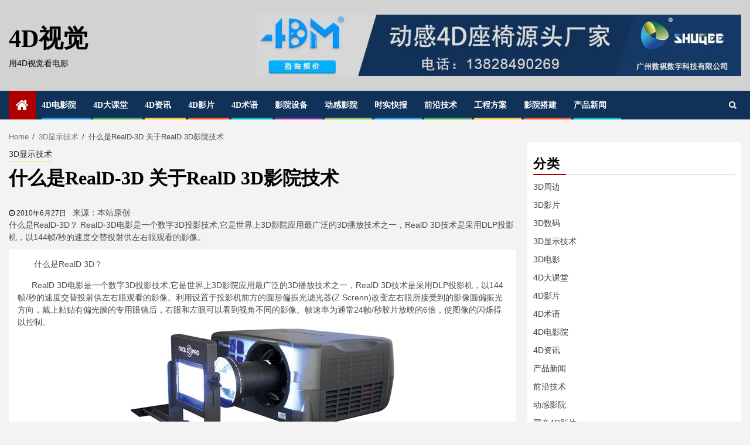

--- FILE ---
content_type: text/html; charset=UTF-8
request_url: http://www.4dshijue.com/3d%E6%98%BE%E7%A4%BA%E6%8A%80%E6%9C%AF/%E4%BB%80%E4%B9%88%E6%98%AFreald-3d-%E5%85%B3%E4%BA%8Ereald-3d%E5%BD%B1%E9%99%A2%E6%8A%80%E6%9C%AF/
body_size: 10673
content:
    <!doctype html>
<html lang="zh-CN">
    <head>
        <meta charset="UTF-8">
        <meta name="viewport" content="width=device-width, initial-scale=1">
        <link rel="profile" href="http://gmpg.org/xfn/11">

        <title>什么是RealD-3D 关于RealD 3D影院技术 &#8211; 4D视觉</title>
<meta name='robots' content='max-image-preview:large' />
<link rel='dns-prefetch' href='//s.w.org' />
<link rel="alternate" type="application/rss+xml" title="4D视觉 &raquo; Feed" href="http://www.4dshijue.com/feed/" />
<link rel="alternate" type="application/rss+xml" title="4D视觉 &raquo; 评论Feed" href="http://www.4dshijue.com/comments/feed/" />
<link rel="alternate" type="application/rss+xml" title="4D视觉 &raquo; 什么是RealD-3D 关于RealD 3D影院技术评论Feed" href="http://www.4dshijue.com/3d%e6%98%be%e7%a4%ba%e6%8a%80%e6%9c%af/%e4%bb%80%e4%b9%88%e6%98%afreald-3d-%e5%85%b3%e4%ba%8ereald-3d%e5%bd%b1%e9%99%a2%e6%8a%80%e6%9c%af/feed/" />
<script type="text/javascript">
window._wpemojiSettings = {"baseUrl":"https:\/\/s.w.org\/images\/core\/emoji\/13.1.0\/72x72\/","ext":".png","svgUrl":"https:\/\/s.w.org\/images\/core\/emoji\/13.1.0\/svg\/","svgExt":".svg","source":{"concatemoji":"http:\/\/www.4dshijue.com\/wp-includes\/js\/wp-emoji-release.min.js?ver=5.9.12"}};
/*! This file is auto-generated */
!function(e,a,t){var n,r,o,i=a.createElement("canvas"),p=i.getContext&&i.getContext("2d");function s(e,t){var a=String.fromCharCode;p.clearRect(0,0,i.width,i.height),p.fillText(a.apply(this,e),0,0);e=i.toDataURL();return p.clearRect(0,0,i.width,i.height),p.fillText(a.apply(this,t),0,0),e===i.toDataURL()}function c(e){var t=a.createElement("script");t.src=e,t.defer=t.type="text/javascript",a.getElementsByTagName("head")[0].appendChild(t)}for(o=Array("flag","emoji"),t.supports={everything:!0,everythingExceptFlag:!0},r=0;r<o.length;r++)t.supports[o[r]]=function(e){if(!p||!p.fillText)return!1;switch(p.textBaseline="top",p.font="600 32px Arial",e){case"flag":return s([127987,65039,8205,9895,65039],[127987,65039,8203,9895,65039])?!1:!s([55356,56826,55356,56819],[55356,56826,8203,55356,56819])&&!s([55356,57332,56128,56423,56128,56418,56128,56421,56128,56430,56128,56423,56128,56447],[55356,57332,8203,56128,56423,8203,56128,56418,8203,56128,56421,8203,56128,56430,8203,56128,56423,8203,56128,56447]);case"emoji":return!s([10084,65039,8205,55357,56613],[10084,65039,8203,55357,56613])}return!1}(o[r]),t.supports.everything=t.supports.everything&&t.supports[o[r]],"flag"!==o[r]&&(t.supports.everythingExceptFlag=t.supports.everythingExceptFlag&&t.supports[o[r]]);t.supports.everythingExceptFlag=t.supports.everythingExceptFlag&&!t.supports.flag,t.DOMReady=!1,t.readyCallback=function(){t.DOMReady=!0},t.supports.everything||(n=function(){t.readyCallback()},a.addEventListener?(a.addEventListener("DOMContentLoaded",n,!1),e.addEventListener("load",n,!1)):(e.attachEvent("onload",n),a.attachEvent("onreadystatechange",function(){"complete"===a.readyState&&t.readyCallback()})),(n=t.source||{}).concatemoji?c(n.concatemoji):n.wpemoji&&n.twemoji&&(c(n.twemoji),c(n.wpemoji)))}(window,document,window._wpemojiSettings);
</script>
<style type="text/css">
img.wp-smiley,
img.emoji {
	display: inline !important;
	border: none !important;
	box-shadow: none !important;
	height: 1em !important;
	width: 1em !important;
	margin: 0 0.07em !important;
	vertical-align: -0.1em !important;
	background: none !important;
	padding: 0 !important;
}
</style>
	<link rel='stylesheet' id='wp-block-library-css'  href='http://www.4dshijue.com/wp-includes/css/dist/block-library/style.min.css?ver=5.9.12' type='text/css' media='all' />
<style id='global-styles-inline-css' type='text/css'>
body{--wp--preset--color--black: #000000;--wp--preset--color--cyan-bluish-gray: #abb8c3;--wp--preset--color--white: #ffffff;--wp--preset--color--pale-pink: #f78da7;--wp--preset--color--vivid-red: #cf2e2e;--wp--preset--color--luminous-vivid-orange: #ff6900;--wp--preset--color--luminous-vivid-amber: #fcb900;--wp--preset--color--light-green-cyan: #7bdcb5;--wp--preset--color--vivid-green-cyan: #00d084;--wp--preset--color--pale-cyan-blue: #8ed1fc;--wp--preset--color--vivid-cyan-blue: #0693e3;--wp--preset--color--vivid-purple: #9b51e0;--wp--preset--gradient--vivid-cyan-blue-to-vivid-purple: linear-gradient(135deg,rgba(6,147,227,1) 0%,rgb(155,81,224) 100%);--wp--preset--gradient--light-green-cyan-to-vivid-green-cyan: linear-gradient(135deg,rgb(122,220,180) 0%,rgb(0,208,130) 100%);--wp--preset--gradient--luminous-vivid-amber-to-luminous-vivid-orange: linear-gradient(135deg,rgba(252,185,0,1) 0%,rgba(255,105,0,1) 100%);--wp--preset--gradient--luminous-vivid-orange-to-vivid-red: linear-gradient(135deg,rgba(255,105,0,1) 0%,rgb(207,46,46) 100%);--wp--preset--gradient--very-light-gray-to-cyan-bluish-gray: linear-gradient(135deg,rgb(238,238,238) 0%,rgb(169,184,195) 100%);--wp--preset--gradient--cool-to-warm-spectrum: linear-gradient(135deg,rgb(74,234,220) 0%,rgb(151,120,209) 20%,rgb(207,42,186) 40%,rgb(238,44,130) 60%,rgb(251,105,98) 80%,rgb(254,248,76) 100%);--wp--preset--gradient--blush-light-purple: linear-gradient(135deg,rgb(255,206,236) 0%,rgb(152,150,240) 100%);--wp--preset--gradient--blush-bordeaux: linear-gradient(135deg,rgb(254,205,165) 0%,rgb(254,45,45) 50%,rgb(107,0,62) 100%);--wp--preset--gradient--luminous-dusk: linear-gradient(135deg,rgb(255,203,112) 0%,rgb(199,81,192) 50%,rgb(65,88,208) 100%);--wp--preset--gradient--pale-ocean: linear-gradient(135deg,rgb(255,245,203) 0%,rgb(182,227,212) 50%,rgb(51,167,181) 100%);--wp--preset--gradient--electric-grass: linear-gradient(135deg,rgb(202,248,128) 0%,rgb(113,206,126) 100%);--wp--preset--gradient--midnight: linear-gradient(135deg,rgb(2,3,129) 0%,rgb(40,116,252) 100%);--wp--preset--duotone--dark-grayscale: url('#wp-duotone-dark-grayscale');--wp--preset--duotone--grayscale: url('#wp-duotone-grayscale');--wp--preset--duotone--purple-yellow: url('#wp-duotone-purple-yellow');--wp--preset--duotone--blue-red: url('#wp-duotone-blue-red');--wp--preset--duotone--midnight: url('#wp-duotone-midnight');--wp--preset--duotone--magenta-yellow: url('#wp-duotone-magenta-yellow');--wp--preset--duotone--purple-green: url('#wp-duotone-purple-green');--wp--preset--duotone--blue-orange: url('#wp-duotone-blue-orange');--wp--preset--font-size--small: 13px;--wp--preset--font-size--medium: 20px;--wp--preset--font-size--large: 36px;--wp--preset--font-size--x-large: 42px;}.has-black-color{color: var(--wp--preset--color--black) !important;}.has-cyan-bluish-gray-color{color: var(--wp--preset--color--cyan-bluish-gray) !important;}.has-white-color{color: var(--wp--preset--color--white) !important;}.has-pale-pink-color{color: var(--wp--preset--color--pale-pink) !important;}.has-vivid-red-color{color: var(--wp--preset--color--vivid-red) !important;}.has-luminous-vivid-orange-color{color: var(--wp--preset--color--luminous-vivid-orange) !important;}.has-luminous-vivid-amber-color{color: var(--wp--preset--color--luminous-vivid-amber) !important;}.has-light-green-cyan-color{color: var(--wp--preset--color--light-green-cyan) !important;}.has-vivid-green-cyan-color{color: var(--wp--preset--color--vivid-green-cyan) !important;}.has-pale-cyan-blue-color{color: var(--wp--preset--color--pale-cyan-blue) !important;}.has-vivid-cyan-blue-color{color: var(--wp--preset--color--vivid-cyan-blue) !important;}.has-vivid-purple-color{color: var(--wp--preset--color--vivid-purple) !important;}.has-black-background-color{background-color: var(--wp--preset--color--black) !important;}.has-cyan-bluish-gray-background-color{background-color: var(--wp--preset--color--cyan-bluish-gray) !important;}.has-white-background-color{background-color: var(--wp--preset--color--white) !important;}.has-pale-pink-background-color{background-color: var(--wp--preset--color--pale-pink) !important;}.has-vivid-red-background-color{background-color: var(--wp--preset--color--vivid-red) !important;}.has-luminous-vivid-orange-background-color{background-color: var(--wp--preset--color--luminous-vivid-orange) !important;}.has-luminous-vivid-amber-background-color{background-color: var(--wp--preset--color--luminous-vivid-amber) !important;}.has-light-green-cyan-background-color{background-color: var(--wp--preset--color--light-green-cyan) !important;}.has-vivid-green-cyan-background-color{background-color: var(--wp--preset--color--vivid-green-cyan) !important;}.has-pale-cyan-blue-background-color{background-color: var(--wp--preset--color--pale-cyan-blue) !important;}.has-vivid-cyan-blue-background-color{background-color: var(--wp--preset--color--vivid-cyan-blue) !important;}.has-vivid-purple-background-color{background-color: var(--wp--preset--color--vivid-purple) !important;}.has-black-border-color{border-color: var(--wp--preset--color--black) !important;}.has-cyan-bluish-gray-border-color{border-color: var(--wp--preset--color--cyan-bluish-gray) !important;}.has-white-border-color{border-color: var(--wp--preset--color--white) !important;}.has-pale-pink-border-color{border-color: var(--wp--preset--color--pale-pink) !important;}.has-vivid-red-border-color{border-color: var(--wp--preset--color--vivid-red) !important;}.has-luminous-vivid-orange-border-color{border-color: var(--wp--preset--color--luminous-vivid-orange) !important;}.has-luminous-vivid-amber-border-color{border-color: var(--wp--preset--color--luminous-vivid-amber) !important;}.has-light-green-cyan-border-color{border-color: var(--wp--preset--color--light-green-cyan) !important;}.has-vivid-green-cyan-border-color{border-color: var(--wp--preset--color--vivid-green-cyan) !important;}.has-pale-cyan-blue-border-color{border-color: var(--wp--preset--color--pale-cyan-blue) !important;}.has-vivid-cyan-blue-border-color{border-color: var(--wp--preset--color--vivid-cyan-blue) !important;}.has-vivid-purple-border-color{border-color: var(--wp--preset--color--vivid-purple) !important;}.has-vivid-cyan-blue-to-vivid-purple-gradient-background{background: var(--wp--preset--gradient--vivid-cyan-blue-to-vivid-purple) !important;}.has-light-green-cyan-to-vivid-green-cyan-gradient-background{background: var(--wp--preset--gradient--light-green-cyan-to-vivid-green-cyan) !important;}.has-luminous-vivid-amber-to-luminous-vivid-orange-gradient-background{background: var(--wp--preset--gradient--luminous-vivid-amber-to-luminous-vivid-orange) !important;}.has-luminous-vivid-orange-to-vivid-red-gradient-background{background: var(--wp--preset--gradient--luminous-vivid-orange-to-vivid-red) !important;}.has-very-light-gray-to-cyan-bluish-gray-gradient-background{background: var(--wp--preset--gradient--very-light-gray-to-cyan-bluish-gray) !important;}.has-cool-to-warm-spectrum-gradient-background{background: var(--wp--preset--gradient--cool-to-warm-spectrum) !important;}.has-blush-light-purple-gradient-background{background: var(--wp--preset--gradient--blush-light-purple) !important;}.has-blush-bordeaux-gradient-background{background: var(--wp--preset--gradient--blush-bordeaux) !important;}.has-luminous-dusk-gradient-background{background: var(--wp--preset--gradient--luminous-dusk) !important;}.has-pale-ocean-gradient-background{background: var(--wp--preset--gradient--pale-ocean) !important;}.has-electric-grass-gradient-background{background: var(--wp--preset--gradient--electric-grass) !important;}.has-midnight-gradient-background{background: var(--wp--preset--gradient--midnight) !important;}.has-small-font-size{font-size: var(--wp--preset--font-size--small) !important;}.has-medium-font-size{font-size: var(--wp--preset--font-size--medium) !important;}.has-large-font-size{font-size: var(--wp--preset--font-size--large) !important;}.has-x-large-font-size{font-size: var(--wp--preset--font-size--x-large) !important;}
</style>
<link rel='stylesheet' id='sidr-css'  href='http://www.4dshijue.com/wp-content/themes/newsphere/assets/sidr/css/jquery.sidr.dark.css?ver=5.9.12' type='text/css' media='all' />
<link rel='stylesheet' id='bootstrap-css'  href='http://www.4dshijue.com/wp-content/themes/newsphere/assets/bootstrap/css/bootstrap.min.css?ver=5.9.12' type='text/css' media='all' />
<link rel='stylesheet' id='newsphere-style-css'  href='http://www.4dshijue.com/wp-content/themes/newsphere/style.css?ver=5.9.12' type='text/css' media='all' />
<link rel='stylesheet' id='sportion-css'  href='http://www.4dshijue.com/wp-content/themes/sportion/style.css?ver=1.0.0' type='text/css' media='all' />
<link rel='stylesheet' id='font-awesome-css'  href='http://www.4dshijue.com/wp-content/themes/newsphere/assets/font-awesome/css/font-awesome.min.css?ver=5.9.12' type='text/css' media='all' />
<link rel='stylesheet' id='swiper-css'  href='http://www.4dshijue.com/wp-content/themes/newsphere/assets/swiper/css/swiper.min.css?ver=5.9.12' type='text/css' media='all' />
<link rel='stylesheet' id='magnific-popup-css'  href='http://www.4dshijue.com/wp-content/themes/newsphere/assets/magnific-popup/magnific-popup.css?ver=5.9.12' type='text/css' media='all' />
<script type='text/javascript' src='http://www.4dshijue.com/wp-includes/js/jquery/jquery.min.js?ver=3.6.0' id='jquery-core-js'></script>
<script type='text/javascript' src='http://www.4dshijue.com/wp-includes/js/jquery/jquery-migrate.min.js?ver=3.3.2' id='jquery-migrate-js'></script>
<link rel="https://api.w.org/" href="http://www.4dshijue.com/wp-json/" /><link rel="alternate" type="application/json" href="http://www.4dshijue.com/wp-json/wp/v2/posts/455" /><link rel="EditURI" type="application/rsd+xml" title="RSD" href="http://www.4dshijue.com/xmlrpc.php?rsd" />
<link rel="wlwmanifest" type="application/wlwmanifest+xml" href="http://www.4dshijue.com/wp-includes/wlwmanifest.xml" /> 
<meta name="generator" content="WordPress 5.9.12" />
<link rel="canonical" href="http://www.4dshijue.com/3d%e6%98%be%e7%a4%ba%e6%8a%80%e6%9c%af/%e4%bb%80%e4%b9%88%e6%98%afreald-3d-%e5%85%b3%e4%ba%8ereald-3d%e5%bd%b1%e9%99%a2%e6%8a%80%e6%9c%af/" />
<link rel='shortlink' href='http://www.4dshijue.com/?p=455' />
<link rel="alternate" type="application/json+oembed" href="http://www.4dshijue.com/wp-json/oembed/1.0/embed?url=http%3A%2F%2Fwww.4dshijue.com%2F3d%25e6%2598%25be%25e7%25a4%25ba%25e6%258a%2580%25e6%259c%25af%2F%25e4%25bb%2580%25e4%25b9%2588%25e6%2598%25afreald-3d-%25e5%2585%25b3%25e4%25ba%258ereald-3d%25e5%25bd%25b1%25e9%2599%25a2%25e6%258a%2580%25e6%259c%25af%2F" />
<link rel="alternate" type="text/xml+oembed" href="http://www.4dshijue.com/wp-json/oembed/1.0/embed?url=http%3A%2F%2Fwww.4dshijue.com%2F3d%25e6%2598%25be%25e7%25a4%25ba%25e6%258a%2580%25e6%259c%25af%2F%25e4%25bb%2580%25e4%25b9%2588%25e6%2598%25afreald-3d-%25e5%2585%25b3%25e4%25ba%258ereald-3d%25e5%25bd%25b1%25e9%2599%25a2%25e6%258a%2580%25e6%259c%25af%2F&#038;format=xml" />
<link rel="pingback" href="http://www.4dshijue.com/xmlrpc.php">        <style type="text/css">
                        body .site-title a,
            .site-header .site-branding .site-title a:visited,
            .site-header .site-branding .site-title a:hover,
            .site-description {
                color: #000000;
            }

            .header-layout-3 .site-header .site-branding .site-title,
            .site-branding .site-title {
                font-size: 42px;
            }

            @media only screen and (max-width: 640px) {
                .site-branding .site-title {
                    font-size: 40px;

                }
            }

            @media only screen and (max-width: 375px) {
                .site-branding .site-title {
                    font-size: 32px;

                }
            }

            
            

        </style>
            </head>

<body class="post-template-default single single-post postid-455 single-format-standard aft-default-mode aft-hide-comment-count-in-list aft-hide-minutes-read-in-list aft-hide-date-author-in-list default-content-layout align-content-left">


<div id="page" class="site">
    <a class="skip-link screen-reader-text" href="#content">Skip to content</a>


        <header id="masthead" class="header-style1 header-layout-1">

            <div class="main-header " data-background="">
    <div class="container-wrapper">
        <div class="af-container-row af-flex-container">
            <div class="col-3 float-l pad">
                <div class="logo-brand">
                    <div class="site-branding">
                                                    <p class="site-title font-family-1">
                                <a href="http://www.4dshijue.com/"
                                   rel="home">4D视觉</a>
                            </p>
                        
                                                    <p class="site-description">用4D视觉看电影</p>
                                            </div>
                </div>
            </div>
            <div class="col-66 float-l pad">
                            <div class="banner-promotions-wrapper">
                                    <div class="promotion-section">
                        <a href="http://www.shuqee.cn/" target="_blank">
                            <img width="1043" height="132" src="http://www.4dshijue.com/wp-content/uploads/2020/12/cropped-4D座椅源头厂家.jpg" class="attachment-full size-full" alt="" loading="lazy" srcset="http://www.4dshijue.com/wp-content/uploads/2020/12/cropped-4D座椅源头厂家.jpg 1043w, http://www.4dshijue.com/wp-content/uploads/2020/12/cropped-4D座椅源头厂家-300x38.jpg 300w, http://www.4dshijue.com/wp-content/uploads/2020/12/cropped-4D座椅源头厂家-768x97.jpg 768w, http://www.4dshijue.com/wp-content/uploads/2020/12/cropped-4D座椅源头厂家-1024x130.jpg 1024w" sizes="(max-width: 1043px) 100vw, 1043px" />                        </a>
                    </div>
                                

            </div>
            <!-- Trending line END -->
                        </div>
        </div>
    </div>

</div>

            <div class="header-menu-part">
                <div id="main-navigation-bar" class="bottom-bar">
                    <div class="navigation-section-wrapper">
                        <div class="container-wrapper">
                            <div class="header-middle-part">
                                <div class="navigation-container">
                                    <nav class="main-navigation clearfix">
                                                                                <span class="aft-home-icon">
                                                                                    <a href="http://www.4dshijue.com">
                                            <i class="fa fa-home" aria-hidden="true"></i>
                                        </a>
                                    </span>
                                                                                <span class="toggle-menu" aria-controls="primary-menu" aria-expanded="false">
                                        <span class="screen-reader-text">
                                            Primary Menu                                        </span>
                                        <i class="ham"></i>
                                    </span>


                                        <div class="menu main-menu menu-desktop show-menu-border"><ul id="primary-menu" class="menu"><li id="menu-item-588" class="menu-item menu-item-type-taxonomy menu-item-object-category menu-item-588"><a href="http://www.4dshijue.com/category/4d%e7%94%b5%e5%bd%b1%e9%99%a2/">4D电影院</a></li>
<li id="menu-item-633" class="menu-item menu-item-type-taxonomy menu-item-object-category menu-item-633"><a href="http://www.4dshijue.com/category/4d%e5%a4%a7%e8%af%be%e5%a0%82/">4D大课堂</a></li>
<li id="menu-item-630" class="menu-item menu-item-type-taxonomy menu-item-object-category menu-item-630"><a href="http://www.4dshijue.com/category/4d%e8%b5%84%e8%ae%af/">4D资讯</a></li>
<li id="menu-item-639" class="menu-item menu-item-type-taxonomy menu-item-object-category menu-item-639"><a href="http://www.4dshijue.com/category/4d%e5%bd%b1%e7%89%87/">4D影片</a></li>
<li id="menu-item-640" class="menu-item menu-item-type-taxonomy menu-item-object-category menu-item-640"><a href="http://www.4dshijue.com/category/4d%e6%9c%af%e8%af%ad/">4D术语</a></li>
<li id="menu-item-638" class="menu-item menu-item-type-taxonomy menu-item-object-category menu-item-638"><a href="http://www.4dshijue.com/category/%e5%bd%b1%e9%99%a2%e8%ae%be%e5%a4%87/">影院设备</a></li>
<li id="menu-item-632" class="menu-item menu-item-type-taxonomy menu-item-object-category menu-item-632"><a href="http://www.4dshijue.com/category/%e5%8a%a8%e6%84%9f%e5%bd%b1%e9%99%a2/">动感影院</a></li>
<li id="menu-item-585" class="menu-item menu-item-type-taxonomy menu-item-object-category menu-item-585"><a href="http://www.4dshijue.com/category/%e6%97%b6%e5%ae%9e%e5%bf%ab%e6%8a%a5/">时实快报</a></li>
<li id="menu-item-631" class="menu-item menu-item-type-taxonomy menu-item-object-category menu-item-631"><a href="http://www.4dshijue.com/category/%e5%89%8d%e6%b2%bf%e6%8a%80%e6%9c%af/">前沿技术</a></li>
<li id="menu-item-637" class="menu-item menu-item-type-taxonomy menu-item-object-category menu-item-637"><a href="http://www.4dshijue.com/category/%e5%b7%a5%e7%a8%8b%e6%96%b9%e6%a1%88/">工程方案</a></li>
<li id="menu-item-641" class="menu-item menu-item-type-taxonomy menu-item-object-category menu-item-641"><a href="http://www.4dshijue.com/category/%e5%bd%b1%e9%99%a2%e6%90%ad%e5%bb%ba/">影院搭建</a></li>
<li id="menu-item-642" class="menu-item menu-item-type-taxonomy menu-item-object-category menu-item-642"><a href="http://www.4dshijue.com/category/%e4%ba%a7%e5%93%81%e6%96%b0%e9%97%bb/">产品新闻</a></li>
</ul></div>                                    </nav>
                                </div>
                            </div>
                            <div class="header-right-part">

                                                                <div class="af-search-wrap">
                                    <div class="search-overlay">
                                        <a href="#" title="Search" class="search-icon">
                                            <i class="fa fa-search"></i>
                                        </a>
                                        <div class="af-search-form">
                                            <form role="search" method="get" class="search-form" action="http://www.4dshijue.com/">
				<label>
					<span class="screen-reader-text">搜索：</span>
					<input type="search" class="search-field" placeholder="搜索&hellip;" value="" name="s" />
				</label>
				<input type="submit" class="search-submit" value="搜索" />
			</form>                                        </div>
                                    </div>
                                </div>
                            </div>
                        </div>
                    </div>
                </div>
            </div>
        </header>

        <!-- end slider-section -->
        

    <div id="content" class="container-wrapper">


        <div class="af-breadcrumbs font-family-1 color-pad">
            <div role="navigation" aria-label="Breadcrumbs" class="breadcrumb-trail breadcrumbs" itemprop="breadcrumb"><ul class="trail-items" itemscope itemtype="http://schema.org/BreadcrumbList"><meta name="numberOfItems" content="3" /><meta name="itemListOrder" content="Ascending" /><li itemprop="itemListElement" itemscope itemtype="http://schema.org/ListItem" class="trail-item trail-begin"><a href="http://www.4dshijue.com/" rel="home" itemprop="item"><span itemprop="name">Home</span></a><meta itemprop="position" content="1" /></li><li itemprop="itemListElement" itemscope itemtype="http://schema.org/ListItem" class="trail-item"><a href="http://www.4dshijue.com/category/3d%e6%98%be%e7%a4%ba%e6%8a%80%e6%9c%af/" itemprop="item"><span itemprop="name">3D显示技术</span></a><meta itemprop="position" content="2" /></li><li itemprop="itemListElement" itemscope itemtype="http://schema.org/ListItem" class="trail-item trail-end"><span itemprop="item"><span itemprop="name">什么是RealD-3D 关于RealD 3D影院技术</span></span><meta itemprop="position" content="3" /></li></ul></div>        </div>


            <div id="primary" class="content-area">
            <main id="main" class="site-main">
                                    <article id="post-455" class="post-455 post type-post status-publish format-standard hentry category-3d" >
                        <div class="entry-content-wrap read-single">
                                    <header class="entry-header pos-rel ">
            <div class="read-details marg-btm-lr">
                <div class="entry-header-details">
                                            <div class="figure-categories figure-categories-bg">
                            <ul class="cat-links"><li class="meta-category">
                             <a class="newsphere-categories category-color-1" href="http://www.4dshijue.com/category/3d%e6%98%be%e7%a4%ba%e6%8a%80%e6%9c%af/" alt="View all posts in 3D显示技术"> 
                                 3D显示技术
                             </a>
                        </li></ul>                        </div>
                    

                    <h1 class="entry-title">什么是RealD-3D 关于RealD 3D影院技术</h1>
                                            <span class="min-read-post-format">
                                                                                </span>
                        <div class="entry-meta">
                            
            <span class="author-links">

                            <span class="item-metadata posts-date">
                <i class="fa fa-clock-o"></i>
                    2010年6月27日            </span>
                            
        </span>
            来源：本站原创                        </div>

                                                <div class="post-excerpt">
                            什么是RealD-3D？ RealD-3D电影是一个数字3D投影技术,它是世界上3D影院应用最广泛的3D播放技术之一，RealD 3D技术是采用DLP投影机，以144帧/秒的速度交替投射供左右眼观看的影像。                        </div>
                                                        </div>
            </div>

                            <div class="read-img pos-rel">
                   
                </div>
                        
        </header><!-- .entry-header -->

        <!-- end slider-section -->
                                    

    <div class="color-pad">
        <div class="entry-content read-details color-tp-pad no-color-pad">
            <p>&nbsp;&nbsp;&nbsp;&nbsp;&nbsp;&nbsp; 什么是RealD 3D？</p>
<div>&nbsp;&nbsp;&nbsp;&nbsp;&nbsp; RealD 3D电影是一个数字3D投影技术,它是世界上3D影院应用最广泛的3D播放技术之一，RealD 3D技术是采用DLP投影机，以144帧/秒的速度交替投射供左右眼观看的影像。利用设置于投影机前方的圆形偏振光滤光器(Z Screnn)改变左右眼所接受到的影像圆偏振光方向，戴上粘贴有偏光膜的专用眼镜后，右眼和左眼可以看到视角不同的影像。帧速率为通常24帧/秒胶片放映的6倍，使图像的闪烁得以控制。</div>
<div style="text-align: center"><img style="cursor: pointer" border="0" alt="RealD 3D 数字投影系统" width="450" height="232" onclick="window.open('/uploads/allimg/100627/1_100627141627_1.jpg')" src="http://www.4dshijue.com/uploads/allimg/100627/1_100627141627_1.jpg" /></div>
<div>&nbsp;</div>
<div>&nbsp;&nbsp;&nbsp;&nbsp;&nbsp;&nbsp; RealD采用的环形传送方法，左眼视频以逆时针方向传送，右眼视频则以顺时针方向传送，左、右眼的投射速度则达到每秒各72帧，较一般菲林电影常用的每秒24帧的投射速度快了三倍，可以确保在图像看起来连续帧，以减少闪烁。同时，RealD眼镜表面上的偏光膜条纹由传统的条状改为环形，能更好地过滤光线。这就改变了从前人们看3D电影时头是不能随便动的，稍微有点偏差就会出现&ldquo;鬼影&rdquo;的现象，同时观看3D电影的视觉疲劳、头晕等症状发生的可能也减到了最小。</div>
<div>&nbsp;&nbsp;&nbsp;&nbsp;&nbsp; REALD 镜片是环形偏光镜片，眼镜比较轻，光线较亮。</div>
                            <div class="post-item-metadata entry-meta">
                                    </div>
                        
	<nav class="navigation post-navigation" aria-label="Continue Reading">
		<h2 class="screen-reader-text">Continue Reading</h2>
		<div class="nav-links"><div class="nav-previous"><a href="http://www.4dshijue.com/3d%e6%98%be%e7%a4%ba%e6%8a%80%e6%9c%af/%e7%94%b5%e5%bd%b13d%e6%8a%80%e6%9c%af%e5%8f%91%e5%b1%95%e5%8f%b2-3d%e7%94%b5%e5%bd%b1%e8%b5%b0%e8%bf%87%e7%99%be%e5%b9%b4%e9%81%93%e8%b7%af/" rel="prev"><span class="em-post-navigation">Previous</span> 电影3D技术发展史-3D电影走过百年道路</a></div><div class="nav-next"><a href="http://www.4dshijue.com/3d%e6%98%be%e7%a4%ba%e6%8a%80%e6%9c%af/%e8%a7%a3%e6%9e%90-%e4%b8%96%e5%8d%9a360-%e5%85%a8%e6%81%af%e7%ab%8b%e4%bd%93%e6%8a%95%e5%bd%b1%e8%ae%be%e5%a4%87/" rel="next"><span class="em-post-navigation">Next</span> 解析——世博360 全息立体投影设备</a></div></div>
	</nav>                    </div><!-- .entry-content -->
    </div>
                        </div>
                        
<div class="promotionspace enable-promotionspace">

        <div class="af-reated-posts  col-ten">
                            <h4 class="widget-title header-after1">
                            <span class="header-after">
                                More Stories                            </span>
                </h4>
                        <div class="af-container-row clearfix">
                                    <div class="col-3 float-l pad latest-posts-grid af-sec-post" data-mh="latest-posts-grid">
                        <div class="read-single color-pad">
                            <div class="data-bg read-img pos-rel read-bg-img"data-background="http://www.4dshijue.com/wp-content/uploads/2019/08/timg-1-2-600x380.jpg">
                                <img src="http://www.4dshijue.com/wp-content/uploads/2019/08/timg-1-2-600x380.jpg">
                                <span class="min-read-post-format">
                                                                
                                </span>
                                <a href="http://www.4dshijue.com/3d%e6%98%be%e7%a4%ba%e6%8a%80%e6%9c%af/%e6%a0%a9%e6%a0%a9%e5%a6%82%e7%94%9f%e7%9a%843d%e7%94%b5%e5%bd%b1%e6%8a%80%e6%9c%af/"></a>
                                                            </div>
                            <div class="read-details color-tp-pad no-color-pad">
                                <div class="read-categories">
                                    <ul class="cat-links"><li class="meta-category">
                             <a class="newsphere-categories category-color-1" href="http://www.4dshijue.com/category/3d%e6%98%be%e7%a4%ba%e6%8a%80%e6%9c%af/" alt="View all posts in 3D显示技术"> 
                                 3D显示技术
                             </a>
                        </li></ul>                                </div>
                                <div class="read-title">
                                    <h4>
                                        <a href="http://www.4dshijue.com/3d%e6%98%be%e7%a4%ba%e6%8a%80%e6%9c%af/%e6%a0%a9%e6%a0%a9%e5%a6%82%e7%94%9f%e7%9a%843d%e7%94%b5%e5%bd%b1%e6%8a%80%e6%9c%af/">栩栩如生的3D电影技术</a>
                                    </h4>
                                </div>
                                <div class="entry-meta">
                                    
            <span class="author-links">

                            <span class="item-metadata posts-date">
                <i class="fa fa-clock-o"></i>
                    2019年8月20日            </span>
                            
        </span>
                                        </div>

                            </div>
                        </div>
                    </div>
                                    <div class="col-3 float-l pad latest-posts-grid af-sec-post" data-mh="latest-posts-grid">
                        <div class="read-single color-pad">
                            <div class="data-bg read-img pos-rel read-bg-img"data-background="">
                                <img src="">
                                <span class="min-read-post-format">
                                                                
                                </span>
                                <a href="http://www.4dshijue.com/3d%e6%98%be%e7%a4%ba%e6%8a%80%e6%9c%af/3d%e6%8a%80%e6%9c%af%e7%ab%9e%e4%ba%89%e7%99%bd%e7%83%ad%e5%8c%96-%e6%b6%88%e8%b4%b9%e8%80%85%e5%8f%aa%e7%9b%bc%e6%9b%b4%e5%81%a5%e5%ba%b7/"></a>
                                                            </div>
                            <div class="read-details color-tp-pad no-color-pad">
                                <div class="read-categories">
                                    <ul class="cat-links"><li class="meta-category">
                             <a class="newsphere-categories category-color-1" href="http://www.4dshijue.com/category/3d%e6%98%be%e7%a4%ba%e6%8a%80%e6%9c%af/" alt="View all posts in 3D显示技术"> 
                                 3D显示技术
                             </a>
                        </li></ul>                                </div>
                                <div class="read-title">
                                    <h4>
                                        <a href="http://www.4dshijue.com/3d%e6%98%be%e7%a4%ba%e6%8a%80%e6%9c%af/3d%e6%8a%80%e6%9c%af%e7%ab%9e%e4%ba%89%e7%99%bd%e7%83%ad%e5%8c%96-%e6%b6%88%e8%b4%b9%e8%80%85%e5%8f%aa%e7%9b%bc%e6%9b%b4%e5%81%a5%e5%ba%b7/">3D技术竞争白热化 消费者只盼更健康</a>
                                    </h4>
                                </div>
                                <div class="entry-meta">
                                    
            <span class="author-links">

                            <span class="item-metadata posts-date">
                <i class="fa fa-clock-o"></i>
                    2014年10月20日            </span>
                            
        </span>
                                        </div>

                            </div>
                        </div>
                    </div>
                                    <div class="col-3 float-l pad latest-posts-grid af-sec-post" data-mh="latest-posts-grid">
                        <div class="read-single color-pad">
                            <div class="data-bg read-img pos-rel read-bg-img"data-background="">
                                <img src="">
                                <span class="min-read-post-format">
                                                                
                                </span>
                                <a href="http://www.4dshijue.com/3d%e6%98%be%e7%a4%ba%e6%8a%80%e6%9c%af/3d-4d%e7%94%b5%e5%bd%b1-%e8%9e%8d%e5%90%88%e6%8b%bc%e6%8e%a5/"></a>
                                                            </div>
                            <div class="read-details color-tp-pad no-color-pad">
                                <div class="read-categories">
                                    <ul class="cat-links"><li class="meta-category">
                             <a class="newsphere-categories category-color-1" href="http://www.4dshijue.com/category/3d%e6%98%be%e7%a4%ba%e6%8a%80%e6%9c%af/" alt="View all posts in 3D显示技术"> 
                                 3D显示技术
                             </a>
                        </li></ul>                                </div>
                                <div class="read-title">
                                    <h4>
                                        <a href="http://www.4dshijue.com/3d%e6%98%be%e7%a4%ba%e6%8a%80%e6%9c%af/3d-4d%e7%94%b5%e5%bd%b1-%e8%9e%8d%e5%90%88%e6%8b%bc%e6%8e%a5/">3D/4D电影 融合拼接</a>
                                    </h4>
                                </div>
                                <div class="entry-meta">
                                    
            <span class="author-links">

                            <span class="item-metadata posts-date">
                <i class="fa fa-clock-o"></i>
                    2014年10月20日            </span>
                            
        </span>
                                        </div>

                            </div>
                        </div>
                    </div>
                            </div>

    </div>
</div>


                        
<div id="comments" class="comments-area">

		<div id="respond" class="comment-respond">
		<h3 id="reply-title" class="comment-reply-title">发表评论 <small><a rel="nofollow" id="cancel-comment-reply-link" href="/3d%E6%98%BE%E7%A4%BA%E6%8A%80%E6%9C%AF/%E4%BB%80%E4%B9%88%E6%98%AFreald-3d-%E5%85%B3%E4%BA%8Ereald-3d%E5%BD%B1%E9%99%A2%E6%8A%80%E6%9C%AF/#respond" style="display:none;">取消回复</a></small></h3><form action="http://www.4dshijue.com/wp-comments-post.php" method="post" id="commentform" class="comment-form" novalidate><p class="comment-notes"><span id="email-notes">您的电子邮箱地址不会被公开。</span> <span class="required-field-message" aria-hidden="true">必填项已用<span class="required" aria-hidden="true">*</span>标注</span></p><p class="comment-form-comment"><label for="comment">评论 <span class="required" aria-hidden="true">*</span></label> <textarea id="comment" name="comment" cols="45" rows="8" maxlength="65525" required></textarea></p><p class="comment-form-author"><label for="author">显示名称 <span class="required" aria-hidden="true">*</span></label> <input id="author" name="author" type="text" value="" size="30" maxlength="245" required /></p>
<p class="comment-form-email"><label for="email">电子邮箱地址 <span class="required" aria-hidden="true">*</span></label> <input id="email" name="email" type="email" value="" size="30" maxlength="100" aria-describedby="email-notes" required /></p>
<p class="comment-form-url"><label for="url">网站地址</label> <input id="url" name="url" type="url" value="" size="30" maxlength="200" /></p>
<p class="form-submit"><input name="submit" type="submit" id="submit" class="submit" value="发表评论" /> <input type='hidden' name='comment_post_ID' value='455' id='comment_post_ID' />
<input type='hidden' name='comment_parent' id='comment_parent' value='0' />
</p></form>	</div><!-- #respond -->
	
</div><!-- #comments -->
                    </article>
                
            </main><!-- #main -->
        </div><!-- #primary -->
                



<div id="secondary" class="sidebar-area ">
    <div class="theiaStickySidebar">
        <aside class="widget-area color-pad">
            <div id="categories-2" class="widget newsphere-widget widget_categories"><h2 class="widget-title widget-title-1"><span>分类</span></h2>
			<ul>
					<li class="cat-item cat-item-10"><a href="http://www.4dshijue.com/category/3d%e5%91%a8%e8%be%b9/">3D周边</a>
</li>
	<li class="cat-item cat-item-13"><a href="http://www.4dshijue.com/category/3d%e5%bd%b1%e7%89%87/">3D影片</a>
</li>
	<li class="cat-item cat-item-14"><a href="http://www.4dshijue.com/category/3d%e6%95%b0%e7%a0%81/">3D数码</a>
</li>
	<li class="cat-item cat-item-12"><a href="http://www.4dshijue.com/category/3d%e6%98%be%e7%a4%ba%e6%8a%80%e6%9c%af/">3D显示技术</a>
</li>
	<li class="cat-item cat-item-4"><a href="http://www.4dshijue.com/category/3d%e7%94%b5%e5%bd%b1/">3D电影</a>
</li>
	<li class="cat-item cat-item-9"><a href="http://www.4dshijue.com/category/4d%e5%a4%a7%e8%af%be%e5%a0%82/">4D大课堂</a>
</li>
	<li class="cat-item cat-item-17"><a href="http://www.4dshijue.com/category/4d%e5%bd%b1%e7%89%87/">4D影片</a>
</li>
	<li class="cat-item cat-item-18"><a href="http://www.4dshijue.com/category/4d%e6%9c%af%e8%af%ad/">4D术语</a>
</li>
	<li class="cat-item cat-item-7"><a href="http://www.4dshijue.com/category/4d%e7%94%b5%e5%bd%b1%e9%99%a2/">4D电影院</a>
</li>
	<li class="cat-item cat-item-5"><a href="http://www.4dshijue.com/category/4d%e8%b5%84%e8%ae%af/">4D资讯</a>
</li>
	<li class="cat-item cat-item-22"><a href="http://www.4dshijue.com/category/%e4%ba%a7%e5%93%81%e6%96%b0%e9%97%bb/">产品新闻</a>
</li>
	<li class="cat-item cat-item-6"><a href="http://www.4dshijue.com/category/%e5%89%8d%e6%b2%bf%e6%8a%80%e6%9c%af/">前沿技术</a>
</li>
	<li class="cat-item cat-item-15"><a href="http://www.4dshijue.com/category/%e5%8a%a8%e6%84%9f%e5%bd%b1%e9%99%a2/">动感影院</a>
</li>
	<li class="cat-item cat-item-16"><a href="http://www.4dshijue.com/category/%e5%9b%bd%e4%ba%a74d%e5%bd%b1%e7%89%87/">国产4D影片</a>
</li>
	<li class="cat-item cat-item-8"><a href="http://www.4dshijue.com/category/%e5%b7%a5%e7%a8%8b%e6%96%b9%e6%a1%88/">工程方案</a>
</li>
	<li class="cat-item cat-item-20"><a href="http://www.4dshijue.com/category/%e5%bd%b1%e9%99%a2diy/">影院DIY</a>
</li>
	<li class="cat-item cat-item-21"><a href="http://www.4dshijue.com/category/%e5%bd%b1%e9%99%a2%e6%90%ad%e5%bb%ba/">影院搭建</a>
</li>
	<li class="cat-item cat-item-11"><a href="http://www.4dshijue.com/category/%e5%bd%b1%e9%99%a2%e8%ae%be%e5%a4%87/">影院设备</a>
</li>
	<li class="cat-item cat-item-3"><a href="http://www.4dshijue.com/category/%e6%97%b6%e5%ae%9e%e5%bf%ab%e6%8a%a5/">时实快报</a>
</li>
	<li class="cat-item cat-item-1"><a href="http://www.4dshijue.com/category/uncategorized/">未分类</a>
</li>
	<li class="cat-item cat-item-19"><a href="http://www.4dshijue.com/category/%e7%ab%8b%e4%bd%93%e6%98%be%e7%a4%ba/">立体显示</a>
</li>
			</ul>

			</div>
		<div id="recent-posts-2" class="widget newsphere-widget widget_recent_entries">
		<h2 class="widget-title widget-title-1"><span>最新发布</span></h2>
		<ul>
											<li>
					<a href="http://www.4dshijue.com/4d%e7%94%b5%e5%bd%b1%e9%99%a2/%e6%b8%a9%e5%b7%9e%e7%a7%91%e6%8a%80%e9%a6%86%e6%97%85%e6%b8%b8%e6%94%bb%e7%95%a5%e4%b9%8b4d%e5%bd%b1%e9%99%a2/">温州科技馆旅游攻略之4D影院</a>
									</li>
											<li>
					<a href="http://www.4dshijue.com/%e5%bd%b1%e9%99%a2%e8%ae%be%e5%a4%87/%e5%bd%b1%e5%8e%85%e5%86%a0%e5%90%8d%e8%af%a5%e5%a6%82%e4%bd%95%e6%88%90%e4%b8%ba%e5%bd%b1%e9%99%a2%e6%97%a5%e5%ad%90%e9%9a%be%e8%bf%87%e7%9a%84%e6%95%91%e5%91%bd%e7%a8%bb%e8%8d%89%ef%bc%9f/">影厅冠名该如何成为影院日子难过的救命稻草？</a>
									</li>
											<li>
					<a href="http://www.4dshijue.com/4d%e5%a4%a7%e8%af%be%e5%a0%82/%e3%80%90%e5%bd%b1%e9%99%a2%e7%9f%a5%e8%af%86%e3%80%914d%e5%bd%b1%e9%99%a2%e5%ba%a7%e6%a4%85%e8%ae%a9%e7%94%b5%e5%bd%b1%e6%9b%b4%e6%b2%89%e6%b5%b8/">【影院知识】4D影院座椅让电影更沉浸</a>
									</li>
											<li>
					<a href="http://www.4dshijue.com/%e5%b7%a5%e7%a8%8b%e6%96%b9%e6%a1%88/%e4%b8%80%e5%88%86%e9%92%9f%e4%ba%86%e8%a7%a3%e4%b8%ad%e5%9b%bd%e7%a7%91%e6%8a%80%e9%a6%86%e7%89%b9%e6%95%88%e5%bd%b1%e9%99%a2-%e7%90%83%e5%b9%95%e3%80%81%e5%b7%a8%e5%b9%95%e3%80%814/">一分钟了解中国科技馆特效影院 ——球幕、巨幕、4D和动感</a>
									</li>
											<li>
					<a href="http://www.4dshijue.com/%e5%bd%b1%e9%99%a2%e8%ae%be%e5%a4%87/%e5%af%b9%e5%bd%b1%e9%99%a2%e6%9d%a5%e8%af%b4%ef%bc%8c%e5%81%9a%e5%a5%bd%e8%bf%99%e4%bb%b6%e4%ba%8b%e6%9c%89%e5%88%a9%e4%ba%8e%e5%bf%ab%e9%80%9f%e6%81%a2%e5%a4%8d/">对影院来说，做好这件事有利于快速恢复</a>
									</li>
					</ul>

		</div>        </aside>
    </div>
</div>

</div>


<div class="af-main-banner-latest-posts grid-layout">
    <div class="container-wrapper">
        <div class="widget-title-section">
                            <h4 class="widget-title header-after1">
                            <span class="header-after">
                                You may have missed                            </span>
                </h4>
            
        </div>
        <div class="af-container-row clearfix">
                        <div class="col-4 pad float-l" data-mh="you-may-have-missed">
                    <div class="read-single color-pad">
                        <div class="data-bg read-img pos-rel read-bg-img"
                             data-background="http://www.4dshijue.com/wp-content/uploads/2020/04/温州科技馆-720x380.jpg">
                            <img src="http://www.4dshijue.com/wp-content/uploads/2020/04/温州科技馆-720x380.jpg">
                            <span class="min-read-post-format">
    		  								                                            
                            </span>
                            <a href="http://www.4dshijue.com/4d%e7%94%b5%e5%bd%b1%e9%99%a2/%e6%b8%a9%e5%b7%9e%e7%a7%91%e6%8a%80%e9%a6%86%e6%97%85%e6%b8%b8%e6%94%bb%e7%95%a5%e4%b9%8b4d%e5%bd%b1%e9%99%a2/"></a>
                                                    </div>
                        <div class="read-details color-tp-pad">
                            <div class="read-categories">
                                <ul class="cat-links"><li class="meta-category">
                             <a class="newsphere-categories category-color-1" href="http://www.4dshijue.com/category/4d%e7%94%b5%e5%bd%b1%e9%99%a2/" alt="View all posts in 4D电影院"> 
                                 4D电影院
                             </a>
                        </li></ul>                            </div>
                            <div class="read-title">
                                <h4>
                                    <a href="http://www.4dshijue.com/4d%e7%94%b5%e5%bd%b1%e9%99%a2/%e6%b8%a9%e5%b7%9e%e7%a7%91%e6%8a%80%e9%a6%86%e6%97%85%e6%b8%b8%e6%94%bb%e7%95%a5%e4%b9%8b4d%e5%bd%b1%e9%99%a2/">温州科技馆旅游攻略之4D影院</a>
                                </h4>
                            </div>
                            <div class="entry-meta">
                                
            <span class="author-links">

                            <span class="item-metadata posts-date">
                <i class="fa fa-clock-o"></i>
                    2020年4月11日            </span>
                            
        </span>
                                    </div>
                        </div>
                    </div>
                </div>
                            <div class="col-4 pad float-l" data-mh="you-may-have-missed">
                    <div class="read-single color-pad">
                        <div class="data-bg read-img pos-rel read-bg-img"
                             data-background="http://www.4dshijue.com/wp-content/uploads/2020/04/4d-cinema-720x380.jpg">
                            <img src="http://www.4dshijue.com/wp-content/uploads/2020/04/4d-cinema-720x380.jpg">
                            <span class="min-read-post-format">
    		  								                                            
                            </span>
                            <a href="http://www.4dshijue.com/%e5%bd%b1%e9%99%a2%e8%ae%be%e5%a4%87/%e5%bd%b1%e5%8e%85%e5%86%a0%e5%90%8d%e8%af%a5%e5%a6%82%e4%bd%95%e6%88%90%e4%b8%ba%e5%bd%b1%e9%99%a2%e6%97%a5%e5%ad%90%e9%9a%be%e8%bf%87%e7%9a%84%e6%95%91%e5%91%bd%e7%a8%bb%e8%8d%89%ef%bc%9f/"></a>
                                                    </div>
                        <div class="read-details color-tp-pad">
                            <div class="read-categories">
                                <ul class="cat-links"><li class="meta-category">
                             <a class="newsphere-categories category-color-1" href="http://www.4dshijue.com/category/%e5%bd%b1%e9%99%a2%e8%ae%be%e5%a4%87/" alt="View all posts in 影院设备"> 
                                 影院设备
                             </a>
                        </li></ul>                            </div>
                            <div class="read-title">
                                <h4>
                                    <a href="http://www.4dshijue.com/%e5%bd%b1%e9%99%a2%e8%ae%be%e5%a4%87/%e5%bd%b1%e5%8e%85%e5%86%a0%e5%90%8d%e8%af%a5%e5%a6%82%e4%bd%95%e6%88%90%e4%b8%ba%e5%bd%b1%e9%99%a2%e6%97%a5%e5%ad%90%e9%9a%be%e8%bf%87%e7%9a%84%e6%95%91%e5%91%bd%e7%a8%bb%e8%8d%89%ef%bc%9f/">影厅冠名该如何成为影院日子难过的救命稻草？</a>
                                </h4>
                            </div>
                            <div class="entry-meta">
                                
            <span class="author-links">

                            <span class="item-metadata posts-date">
                <i class="fa fa-clock-o"></i>
                    2020年4月7日            </span>
                            
        </span>
                                    </div>
                        </div>
                    </div>
                </div>
                            <div class="col-4 pad float-l" data-mh="you-may-have-missed">
                    <div class="read-single color-pad">
                        <div class="data-bg read-img pos-rel read-bg-img"
                             data-background="http://www.4dshijue.com/wp-content/uploads/2020/04/9-Seats-Cabin-700x380.jpg">
                            <img src="http://www.4dshijue.com/wp-content/uploads/2020/04/9-Seats-Cabin-700x380.jpg">
                            <span class="min-read-post-format">
    		  								                                            
                            </span>
                            <a href="http://www.4dshijue.com/4d%e5%a4%a7%e8%af%be%e5%a0%82/%e3%80%90%e5%bd%b1%e9%99%a2%e7%9f%a5%e8%af%86%e3%80%914d%e5%bd%b1%e9%99%a2%e5%ba%a7%e6%a4%85%e8%ae%a9%e7%94%b5%e5%bd%b1%e6%9b%b4%e6%b2%89%e6%b5%b8/"></a>
                                                    </div>
                        <div class="read-details color-tp-pad">
                            <div class="read-categories">
                                <ul class="cat-links"><li class="meta-category">
                             <a class="newsphere-categories category-color-1" href="http://www.4dshijue.com/category/4d%e5%a4%a7%e8%af%be%e5%a0%82/" alt="View all posts in 4D大课堂"> 
                                 4D大课堂
                             </a>
                        </li></ul>                            </div>
                            <div class="read-title">
                                <h4>
                                    <a href="http://www.4dshijue.com/4d%e5%a4%a7%e8%af%be%e5%a0%82/%e3%80%90%e5%bd%b1%e9%99%a2%e7%9f%a5%e8%af%86%e3%80%914d%e5%bd%b1%e9%99%a2%e5%ba%a7%e6%a4%85%e8%ae%a9%e7%94%b5%e5%bd%b1%e6%9b%b4%e6%b2%89%e6%b5%b8/">【影院知识】4D影院座椅让电影更沉浸</a>
                                </h4>
                            </div>
                            <div class="entry-meta">
                                
            <span class="author-links">

                            <span class="item-metadata posts-date">
                <i class="fa fa-clock-o"></i>
                    2020年4月3日            </span>
                            
        </span>
                                    </div>
                        </div>
                    </div>
                </div>
                            <div class="col-4 pad float-l" data-mh="you-may-have-missed">
                    <div class="read-single color-pad">
                        <div class="data-bg read-img pos-rel read-bg-img"
                             data-background="http://www.4dshijue.com/wp-content/uploads/2020/04/shuqee_cinema_6-720x380.jpg">
                            <img src="http://www.4dshijue.com/wp-content/uploads/2020/04/shuqee_cinema_6-720x380.jpg">
                            <span class="min-read-post-format">
    		  								                                            
                            </span>
                            <a href="http://www.4dshijue.com/%e5%b7%a5%e7%a8%8b%e6%96%b9%e6%a1%88/%e4%b8%80%e5%88%86%e9%92%9f%e4%ba%86%e8%a7%a3%e4%b8%ad%e5%9b%bd%e7%a7%91%e6%8a%80%e9%a6%86%e7%89%b9%e6%95%88%e5%bd%b1%e9%99%a2-%e7%90%83%e5%b9%95%e3%80%81%e5%b7%a8%e5%b9%95%e3%80%814/"></a>
                                                    </div>
                        <div class="read-details color-tp-pad">
                            <div class="read-categories">
                                <ul class="cat-links"><li class="meta-category">
                             <a class="newsphere-categories category-color-1" href="http://www.4dshijue.com/category/%e5%b7%a5%e7%a8%8b%e6%96%b9%e6%a1%88/" alt="View all posts in 工程方案"> 
                                 工程方案
                             </a>
                        </li></ul>                            </div>
                            <div class="read-title">
                                <h4>
                                    <a href="http://www.4dshijue.com/%e5%b7%a5%e7%a8%8b%e6%96%b9%e6%a1%88/%e4%b8%80%e5%88%86%e9%92%9f%e4%ba%86%e8%a7%a3%e4%b8%ad%e5%9b%bd%e7%a7%91%e6%8a%80%e9%a6%86%e7%89%b9%e6%95%88%e5%bd%b1%e9%99%a2-%e7%90%83%e5%b9%95%e3%80%81%e5%b7%a8%e5%b9%95%e3%80%814/">一分钟了解中国科技馆特效影院 ——球幕、巨幕、4D和动感</a>
                                </h4>
                            </div>
                            <div class="entry-meta">
                                
            <span class="author-links">

                            <span class="item-metadata posts-date">
                <i class="fa fa-clock-o"></i>
                    2020年4月1日            </span>
                            
        </span>
                                    </div>
                        </div>
                    </div>
                </div>
                        </div>
</div>

<footer class="site-footer">
            <div class="primary-footer">
        <div class="container-wrapper">
            <div class="af-container-row">
                                    <div class="primary-footer-area footer-first-widgets-section col-md-4 col-sm-12">
                        <section class="widget-area color-pad">
                                <div id="text-3" class="widget newsphere-widget widget_text">			<div class="textwidget"></div>
		</div><div id="custom_html-5" class="widget_text widget newsphere-widget widget_custom_html"><div class="textwidget custom-html-widget"><a href="http://www.4dshijue.com">4D电影资讯</a><br>
<a href="http://www.shuqee.cn">4D影院</a><br>
<a href="http://www.shuqee.cn">5D影院</a></div></div>                        </section>
                    </div>
                
                
                                            </div>
        </div>
    </div>
    
                <div class="site-info">
        <div class="container-wrapper">
            <div class="af-container-row">
                <div class="col-1 color-pad">
                                                                4dshijue.com © All rights reserved.                                        					&nbsp;&nbsp;&nbsp;<a href="http://beian.miit.gov.cn">京ICP备10036822号-1</a>
                </div>
            </div>
        </div>
    </div>
</footer>
</div>
<a id="scroll-up" class="secondary-color">
    <i class="fa fa-angle-up"></i>
</a>
<script type='text/javascript' src='http://www.4dshijue.com/wp-content/themes/newsphere/js/navigation.js?ver=20151215' id='newsphere-navigation-js'></script>
<script type='text/javascript' src='http://www.4dshijue.com/wp-content/themes/newsphere/js/skip-link-focus-fix.js?ver=20151215' id='newsphere-skip-link-focus-fix-js'></script>
<script type='text/javascript' src='http://www.4dshijue.com/wp-content/themes/newsphere/assets/swiper/js/swiper.min.js?ver=5.9.12' id='swiper-js'></script>
<script type='text/javascript' src='http://www.4dshijue.com/wp-content/themes/newsphere/assets/bootstrap/js/bootstrap.min.js?ver=5.9.12' id='bootstrap-js'></script>
<script type='text/javascript' src='http://www.4dshijue.com/wp-content/themes/newsphere/assets/sidr/js/jquery.sidr.min.js?ver=5.9.12' id='sidr-js'></script>
<script type='text/javascript' src='http://www.4dshijue.com/wp-content/themes/newsphere/assets/magnific-popup/jquery.magnific-popup.min.js?ver=5.9.12' id='magnific-popup-js'></script>
<script type='text/javascript' src='http://www.4dshijue.com/wp-content/themes/newsphere/assets/jquery-match-height/jquery.matchHeight.min.js?ver=5.9.12' id='matchheight-js'></script>
<script type='text/javascript' src='http://www.4dshijue.com/wp-content/themes/newsphere/assets/marquee/jquery.marquee.js?ver=5.9.12' id='marquee-js'></script>
<script type='text/javascript' src='http://www.4dshijue.com/wp-content/themes/newsphere/assets/theiaStickySidebar/theia-sticky-sidebar.min.js?ver=5.9.12' id='sticky-sidebar-js'></script>
<script type='text/javascript' src='http://www.4dshijue.com/wp-content/themes/newsphere/assets/script.js?ver=5.9.12' id='newsphere-script-js'></script>
<script type='text/javascript' id='newsphere-pagination-js-js-extra'>
/* <![CDATA[ */
var AFurl = {"dir":"left"};
/* ]]> */
</script>
<script type='text/javascript' src='http://www.4dshijue.com/wp-content/themes/newsphere/assets/pagination-script.js?ver=5.9.12' id='newsphere-pagination-js-js'></script>
<script type='text/javascript' src='http://www.4dshijue.com/wp-includes/js/comment-reply.min.js?ver=5.9.12' id='comment-reply-js'></script>

</body>
</html>
